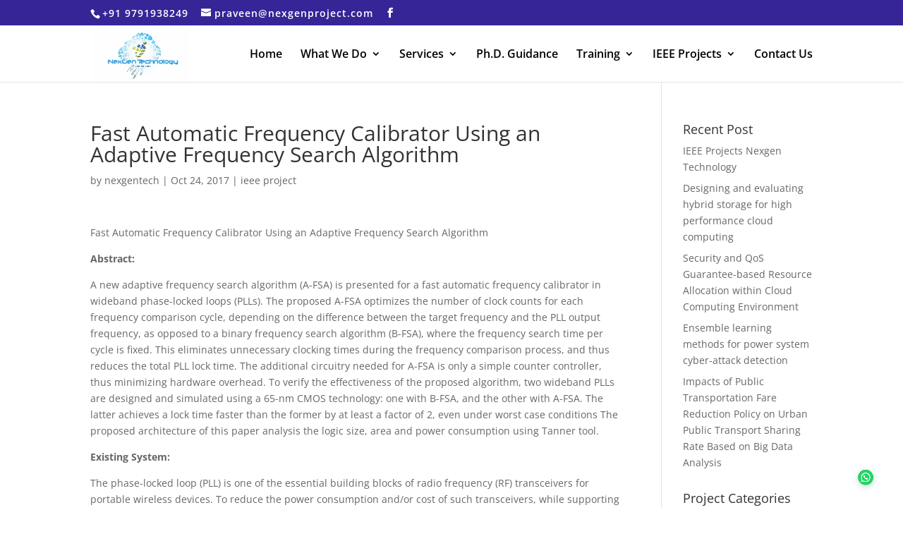

--- FILE ---
content_type: text/html; charset=UTF-8
request_url: https://nexgenproject.com/fast-automatic-frequency-calibrator-using-adaptive-frequency-search-algorithm/
body_size: 15357
content:
<!DOCTYPE html>
<html lang="en-US">
<head>
	<meta charset="UTF-8" />
<meta http-equiv="X-UA-Compatible" content="IE=edge">
	<link rel="pingback" href="https://nexgenproject.com/xmlrpc.php" />

	<script type="text/javascript">
		document.documentElement.className = 'js';
	</script>

	<meta name='robots' content='index, follow, max-image-preview:large, max-snippet:-1, max-video-preview:-1' />
<script type="text/javascript">
			let jqueryParams=[],jQuery=function(r){return jqueryParams=[...jqueryParams,r],jQuery},$=function(r){return jqueryParams=[...jqueryParams,r],$};window.jQuery=jQuery,window.$=jQuery;let customHeadScripts=!1;jQuery.fn=jQuery.prototype={},$.fn=jQuery.prototype={},jQuery.noConflict=function(r){if(window.jQuery)return jQuery=window.jQuery,$=window.jQuery,customHeadScripts=!0,jQuery.noConflict},jQuery.ready=function(r){jqueryParams=[...jqueryParams,r]},$.ready=function(r){jqueryParams=[...jqueryParams,r]},jQuery.load=function(r){jqueryParams=[...jqueryParams,r]},$.load=function(r){jqueryParams=[...jqueryParams,r]},jQuery.fn.ready=function(r){jqueryParams=[...jqueryParams,r]},$.fn.ready=function(r){jqueryParams=[...jqueryParams,r]};</script>
	<!-- This site is optimized with the Yoast SEO plugin v26.2 - https://yoast.com/wordpress/plugins/seo/ -->
	<title>Fast Automatic Frequency Calibrator Using an Adaptive Frequency Search Algorithm - Nexgen Technology</title>
	<meta name="description" content="Fast Automatic Frequency Calibrator Using an Adaptive Frequency Search Algorithm - Phd Assistance-Thesis writing services-Research Guidance in Bigdata, Embedded, VLSI, NS2, MATLAB, Java, DOTNET, EEE Projects. - Nexgen Technology" />
	<link rel="canonical" href="https://nexgenproject.com/fast-automatic-frequency-calibrator-using-adaptive-frequency-search-algorithm/" />
	<meta property="og:locale" content="en_US" />
	<meta property="og:type" content="article" />
	<meta property="og:title" content="Fast Automatic Frequency Calibrator Using an Adaptive Frequency Search Algorithm - Nexgen Technology" />
	<meta property="og:description" content="Fast Automatic Frequency Calibrator Using an Adaptive Frequency Search Algorithm - Phd Assistance-Thesis writing services-Research Guidance in Bigdata, Embedded, VLSI, NS2, MATLAB, Java, DOTNET, EEE Projects. - Nexgen Technology" />
	<meta property="og:url" content="https://nexgenproject.com/fast-automatic-frequency-calibrator-using-adaptive-frequency-search-algorithm/" />
	<meta property="og:site_name" content="Nexgen Technology" />
	<meta property="article:publisher" content="https://www.facebook.com/nexgentechnology/" />
	<meta property="article:author" content="https://www.facebook.com/nexgentechnology" />
	<meta property="article:published_time" content="2017-10-24T07:29:28+00:00" />
	<meta property="article:modified_time" content="2017-11-01T18:49:36+00:00" />
	<meta name="author" content="nexgentech" />
	<meta name="twitter:label1" content="Written by" />
	<meta name="twitter:data1" content="nexgentech" />
	<meta name="twitter:label2" content="Est. reading time" />
	<meta name="twitter:data2" content="6 minutes" />
	<script type="application/ld+json" class="yoast-schema-graph">{"@context":"https://schema.org","@graph":[{"@type":"WebPage","@id":"https://nexgenproject.com/fast-automatic-frequency-calibrator-using-adaptive-frequency-search-algorithm/","url":"https://nexgenproject.com/fast-automatic-frequency-calibrator-using-adaptive-frequency-search-algorithm/","name":"Fast Automatic Frequency Calibrator Using an Adaptive Frequency Search Algorithm - Nexgen Technology","isPartOf":{"@id":"https://nexgenproject.com/#website"},"datePublished":"2017-10-24T07:29:28+00:00","dateModified":"2017-11-01T18:49:36+00:00","author":{"@id":"https://nexgenproject.com/#/schema/person/204356ce8c003c4d0faeebe1f6b5abca"},"description":"Fast Automatic Frequency Calibrator Using an Adaptive Frequency Search Algorithm - Phd Assistance-Thesis writing services-Research Guidance in Bigdata, Embedded, VLSI, NS2, MATLAB, Java, DOTNET, EEE Projects. - Nexgen Technology","breadcrumb":{"@id":"https://nexgenproject.com/fast-automatic-frequency-calibrator-using-adaptive-frequency-search-algorithm/#breadcrumb"},"inLanguage":"en-US","potentialAction":[{"@type":"ReadAction","target":["https://nexgenproject.com/fast-automatic-frequency-calibrator-using-adaptive-frequency-search-algorithm/"]}]},{"@type":"BreadcrumbList","@id":"https://nexgenproject.com/fast-automatic-frequency-calibrator-using-adaptive-frequency-search-algorithm/#breadcrumb","itemListElement":[{"@type":"ListItem","position":1,"name":"Home","item":"https://nexgenproject.com/"},{"@type":"ListItem","position":2,"name":"Fast Automatic Frequency Calibrator Using an Adaptive Frequency Search Algorithm"}]},{"@type":"WebSite","@id":"https://nexgenproject.com/#website","url":"https://nexgenproject.com/","name":"Nexgen Technology","description":"IEEE projects in Pondicherry, Final Year Projects In Pondicherry","potentialAction":[{"@type":"SearchAction","target":{"@type":"EntryPoint","urlTemplate":"https://nexgenproject.com/?s={search_term_string}"},"query-input":{"@type":"PropertyValueSpecification","valueRequired":true,"valueName":"search_term_string"}}],"inLanguage":"en-US"},{"@type":"Person","@id":"https://nexgenproject.com/#/schema/person/204356ce8c003c4d0faeebe1f6b5abca","name":"nexgentech","image":{"@type":"ImageObject","inLanguage":"en-US","@id":"https://nexgenproject.com/#/schema/person/image/","url":"https://secure.gravatar.com/avatar/959bb0926f0d070241099d9b3490ff1d9b99d908b046efdbb11f0a804e1706e9?s=96&d=mm&r=g","contentUrl":"https://secure.gravatar.com/avatar/959bb0926f0d070241099d9b3490ff1d9b99d908b046efdbb11f0a804e1706e9?s=96&d=mm&r=g","caption":"nexgentech"},"sameAs":["https://nexgenproject.com","https://www.facebook.com/nexgentechnology","https://x.com/https://twitter.com/praveennexgen"]}]}</script>
	<!-- / Yoast SEO plugin. -->


<link rel='dns-prefetch' href='//fonts.googleapis.com' />
<link rel="alternate" type="application/rss+xml" title="Nexgen Technology &raquo; Feed" href="https://nexgenproject.com/feed/" />
<meta content="Divi v.4.27.4" name="generator"/><link data-optimized="2" rel="stylesheet" href="https://nexgenproject.com/wp-content/litespeed/css/d6edbfa329acfc512df4613afcb979cd.css?ver=37552" />



















<script type="text/javascript" src="https://nexgenproject.com/wp-includes/js/jquery/jquery.min.js?ver=3.7.1" id="jquery-core-js"></script>
<script type="text/javascript" src="https://nexgenproject.com/wp-includes/js/jquery/jquery-migrate.min.js?ver=3.4.1" id="jquery-migrate-js"></script>
<script type="text/javascript" id="jquery-js-after">
/* <![CDATA[ */
jqueryParams.length&&$.each(jqueryParams,function(e,r){if("function"==typeof r){var n=String(r);n.replace("$","jQuery");var a=new Function("return "+n)();$(document).ready(a)}});
/* ]]> */
</script>
<script type="text/javascript" src="https://nexgenproject.com/wp-content/plugins/download-manager/assets/js/wpdm.min.js?ver=6.8.3" id="wpdm-frontend-js-js"></script>
<script type="text/javascript" id="wpdm-frontjs-js-extra">
/* <![CDATA[ */
var wpdm_url = {"home":"https:\/\/nexgenproject.com\/","site":"https:\/\/nexgenproject.com\/","ajax":"https:\/\/nexgenproject.com\/wp-admin\/admin-ajax.php"};
var wpdm_js = {"spinner":"<i class=\"wpdm-icon wpdm-sun wpdm-spin\"><\/i>","client_id":"a6b37bfa8c4087f4b73797fbab676424"};
var wpdm_strings = {"pass_var":"Password Verified!","pass_var_q":"Please click following button to start download.","start_dl":"Start Download"};
/* ]]> */
</script>
<script type="text/javascript" src="https://nexgenproject.com/wp-content/plugins/download-manager/assets/js/front.min.js?ver=3.3.30" id="wpdm-frontjs-js"></script>
<script type="text/javascript" src="https://nexgenproject.com/wp-content/plugins/revslider/public/assets/js/rbtools.min.js?ver=6.3.5" id="tp-tools-js"></script>
<script type="text/javascript" src="https://nexgenproject.com/wp-content/plugins/revslider/public/assets/js/rs6.min.js?ver=6.3.5" id="revmin-js"></script>
<link rel="https://api.w.org/" href="https://nexgenproject.com/wp-json/" /><link rel="alternate" title="JSON" type="application/json" href="https://nexgenproject.com/wp-json/wp/v2/posts/9362" /><link rel="EditURI" type="application/rsd+xml" title="RSD" href="https://nexgenproject.com/xmlrpc.php?rsd" />
<meta name="generator" content="WordPress 6.8.3" />
<link rel='shortlink' href='https://nexgenproject.com/?p=9362' />
<link rel="alternate" title="oEmbed (JSON)" type="application/json+oembed" href="https://nexgenproject.com/wp-json/oembed/1.0/embed?url=https%3A%2F%2Fnexgenproject.com%2Ffast-automatic-frequency-calibrator-using-adaptive-frequency-search-algorithm%2F" />
<link rel="alternate" title="oEmbed (XML)" type="text/xml+oembed" href="https://nexgenproject.com/wp-json/oembed/1.0/embed?url=https%3A%2F%2Fnexgenproject.com%2Ffast-automatic-frequency-calibrator-using-adaptive-frequency-search-algorithm%2F&#038;format=xml" />
<!-- HFCM by 99 Robots - Snippet # 1: addressbar -->
<!-- Android Phone -->
<meta name="theme-color" content="#352597" />
<!-- Windows Phone -->
<meta name="msapplication-navbutton-color" content="#352597">
<!-- iOS Safari -->
<meta name="apple-mobile-web-app-capable" content="yes">
<meta name="apple-mobile-web-app-status-bar-style" content="black-translucent">
<!-- /end HFCM by 99 Robots -->
<!-- HFCM by 99 Robots - Snippet # 2: Google webmaster -->

<meta name="google-site-verification" content="Lh2W8qJSbirSspPdqMxeSia-Bjy8Cp62f1H2jU-NGlw" />
<!-- /end HFCM by 99 Robots -->
<!-- HFCM by 99 Robots - Snippet # 4: Google Web -->
<meta name="google-site-verification" content="KWQI4Racwl7zAcJLYXCeKNpndMUiCRNZdU_zwevWEHU" />
<!-- /end HFCM by 99 Robots -->
<meta name="viewport" content="width=device-width, initial-scale=1.0, maximum-scale=1.0, user-scalable=0" /><meta name="generator" content="Powered by Slider Revolution 6.3.5 - responsive, Mobile-Friendly Slider Plugin for WordPress with comfortable drag and drop interface." />
<link rel="icon" href="https://nexgenproject.com/wp-content/uploads/nexgen-logo-150x110.jpg" sizes="32x32" />
<link rel="icon" href="https://nexgenproject.com/wp-content/uploads/nexgen-logo.jpg" sizes="192x192" />
<link rel="apple-touch-icon" href="https://nexgenproject.com/wp-content/uploads/nexgen-logo.jpg" />
<meta name="msapplication-TileImage" content="https://nexgenproject.com/wp-content/uploads/nexgen-logo.jpg" />
<script type="text/javascript">function setREVStartSize(e){
			//window.requestAnimationFrame(function() {				 
				window.RSIW = window.RSIW===undefined ? window.innerWidth : window.RSIW;	
				window.RSIH = window.RSIH===undefined ? window.innerHeight : window.RSIH;	
				try {								
					var pw = document.getElementById(e.c).parentNode.offsetWidth,
						newh;
					pw = pw===0 || isNaN(pw) ? window.RSIW : pw;
					e.tabw = e.tabw===undefined ? 0 : parseInt(e.tabw);
					e.thumbw = e.thumbw===undefined ? 0 : parseInt(e.thumbw);
					e.tabh = e.tabh===undefined ? 0 : parseInt(e.tabh);
					e.thumbh = e.thumbh===undefined ? 0 : parseInt(e.thumbh);
					e.tabhide = e.tabhide===undefined ? 0 : parseInt(e.tabhide);
					e.thumbhide = e.thumbhide===undefined ? 0 : parseInt(e.thumbhide);
					e.mh = e.mh===undefined || e.mh=="" || e.mh==="auto" ? 0 : parseInt(e.mh,0);		
					if(e.layout==="fullscreen" || e.l==="fullscreen") 						
						newh = Math.max(e.mh,window.RSIH);					
					else{					
						e.gw = Array.isArray(e.gw) ? e.gw : [e.gw];
						for (var i in e.rl) if (e.gw[i]===undefined || e.gw[i]===0) e.gw[i] = e.gw[i-1];					
						e.gh = e.el===undefined || e.el==="" || (Array.isArray(e.el) && e.el.length==0)? e.gh : e.el;
						e.gh = Array.isArray(e.gh) ? e.gh : [e.gh];
						for (var i in e.rl) if (e.gh[i]===undefined || e.gh[i]===0) e.gh[i] = e.gh[i-1];
											
						var nl = new Array(e.rl.length),
							ix = 0,						
							sl;					
						e.tabw = e.tabhide>=pw ? 0 : e.tabw;
						e.thumbw = e.thumbhide>=pw ? 0 : e.thumbw;
						e.tabh = e.tabhide>=pw ? 0 : e.tabh;
						e.thumbh = e.thumbhide>=pw ? 0 : e.thumbh;					
						for (var i in e.rl) nl[i] = e.rl[i]<window.RSIW ? 0 : e.rl[i];
						sl = nl[0];									
						for (var i in nl) if (sl>nl[i] && nl[i]>0) { sl = nl[i]; ix=i;}															
						var m = pw>(e.gw[ix]+e.tabw+e.thumbw) ? 1 : (pw-(e.tabw+e.thumbw)) / (e.gw[ix]);					
						newh =  (e.gh[ix] * m) + (e.tabh + e.thumbh);
					}				
					if(window.rs_init_css===undefined) window.rs_init_css = document.head.appendChild(document.createElement("style"));					
					document.getElementById(e.c).height = newh+"px";
					window.rs_init_css.innerHTML += "#"+e.c+"_wrapper { height: "+newh+"px }";				
				} catch(e){
					console.log("Failure at Presize of Slider:" + e)
				}					   
			//});
		  };</script>
<style id="et-critical-inline-css"></style>
<meta name="generator" content="WordPress Download Manager 3.3.30" />
                
                
        </head>
<body data-rsssl=1 class="wp-singular post-template-default single single-post postid-9362 single-format-standard wp-theme-Divi et_pb_button_helper_class et_fixed_nav et_show_nav et_secondary_nav_enabled et_secondary_nav_two_panels et_primary_nav_dropdown_animation_fade et_secondary_nav_dropdown_animation_fade et_header_style_left et_pb_footer_columns4 et_cover_background et_pb_gutter windows et_pb_gutters3 et_smooth_scroll et_right_sidebar et_divi_theme et-db">
	<div id="page-container">

					<div id="top-header">
			<div class="container clearfix">

			
				<div id="et-info">
									<span id="et-info-phone">+91 9791938249</span>
				
									<a href="mailto:praveen@nexgenproject.com"><span id="et-info-email">praveen@nexgenproject.com</span></a>
				
				<ul class="et-social-icons">

	<li class="et-social-icon et-social-facebook">
		<a href="https://www.facebook.com/nexgentechnology/" class="icon">
			<span>Facebook</span>
		</a>
	</li>

</ul>				</div>

			
				<div id="et-secondary-menu">
				<div class="et_duplicate_social_icons">
								<ul class="et-social-icons">

	<li class="et-social-icon et-social-facebook">
		<a href="https://www.facebook.com/nexgentechnology/" class="icon">
			<span>Facebook</span>
		</a>
	</li>

</ul>
							</div>				</div>

			</div>
		</div>
		
	
			<header id="main-header" data-height-onload="66">
			<div class="container clearfix et_menu_container">
							<div class="logo_container">
					<span class="logo_helper"></span>
					<a href="https://nexgenproject.com/">
						<img src="https://nexgenproject.com/wp-content/uploads/logo-Front.jpg" width="93" height="43" alt="Nexgen Technology" id="logo" data-height-percentage="100" />
					</a>
				</div>
							<div id="et-top-navigation" data-height="66" data-fixed-height="40">
											<nav id="top-menu-nav">
						<ul id="top-menu" class="nav"><li id="menu-item-12589" class="menu-item menu-item-type-post_type menu-item-object-page menu-item-home menu-item-12589"><a href="https://nexgenproject.com/">Home</a></li>
<li id="menu-item-12492" class="menu-item menu-item-type-post_type menu-item-object-page menu-item-has-children menu-item-12492"><a href="https://nexgenproject.com/whatwedo/">What We Do</a>
<ul class="sub-menu">
	<li id="menu-item-12183" class="menu-item menu-item-type-post_type menu-item-object-page menu-item-12183"><a href="https://nexgenproject.com/aboutus/">About Us</a></li>
	<li id="menu-item-12917" class="menu-item menu-item-type-post_type menu-item-object-page menu-item-12917"><a href="https://nexgenproject.com/gallery/">Gallery</a></li>
</ul>
</li>
<li id="menu-item-12170" class="menu-item menu-item-type-post_type menu-item-object-page menu-item-has-children menu-item-12170"><a href="https://nexgenproject.com/nexgenservices/">Services</a>
<ul class="sub-menu">
	<li id="menu-item-12746" class="menu-item menu-item-type-post_type menu-item-object-page menu-item-12746"><a href="https://nexgenproject.com/ieeeprojets/">IEEE Projets</a></li>
	<li id="menu-item-12545" class="menu-item menu-item-type-post_type menu-item-object-page menu-item-12545"><a href="https://nexgenproject.com/journalpublish/">Journal Publish</a></li>
	<li id="menu-item-12764" class="menu-item menu-item-type-post_type menu-item-object-page menu-item-12764"><a href="https://nexgenproject.com/phdresearch-service/">Phd Research</a></li>
	<li id="menu-item-12755" class="menu-item menu-item-type-post_type menu-item-object-page menu-item-12755"><a href="https://nexgenproject.com/softwaredevelopment/">Software Development</a></li>
</ul>
</li>
<li id="menu-item-12294" class="menu-item menu-item-type-post_type menu-item-object-page menu-item-12294"><a href="https://nexgenproject.com/phd-assistance/">Ph.D. Guidance</a></li>
<li id="menu-item-12590" class="menu-item menu-item-type-custom menu-item-object-custom menu-item-has-children menu-item-12590"><a href="#">Training</a>
<ul class="sub-menu">
	<li id="menu-item-12615" class="menu-item menu-item-type-post_type menu-item-object-page menu-item-12615"><a href="https://nexgenproject.com/internshiptraining/">Internship</a></li>
	<li id="menu-item-12629" class="menu-item menu-item-type-post_type menu-item-object-page menu-item-12629"><a href="https://nexgenproject.com/inplanttraining/">Inplant</a></li>
	<li id="menu-item-12637" class="menu-item menu-item-type-post_type menu-item-object-page menu-item-12637"><a href="https://nexgenproject.com/softwaretraining/">Software</a></li>
</ul>
</li>
<li id="menu-item-12375" class="menu-item menu-item-type-custom menu-item-object-custom menu-item-has-children menu-item-12375"><a href="#">IEEE Projects</a>
<ul class="sub-menu">
	<li id="menu-item-15749" class="menu-item menu-item-type-custom menu-item-object-custom menu-item-has-children menu-item-15749"><a href="#">2023</a>
	<ul class="sub-menu">
		<li id="menu-item-15752" class="menu-item menu-item-type-post_type menu-item-object-page menu-item-15752"><a href="https://nexgenproject.com/javaproject-20232024/">JAVA</a></li>
		<li id="menu-item-15750" class="menu-item menu-item-type-post_type menu-item-object-page menu-item-15750"><a href="https://nexgenproject.com/pythonprojectslist-20232024/">Python Projects</a></li>
		<li id="menu-item-15751" class="menu-item menu-item-type-post_type menu-item-object-page menu-item-15751"><a href="https://nexgenproject.com/machinelearningproject-20232024/">Machine Learning</a></li>
		<li id="menu-item-15757" class="menu-item menu-item-type-post_type menu-item-object-page menu-item-15757"><a href="https://nexgenproject.com/artificialintelligence-20232024/">Artificial Intelligence</a></li>
		<li id="menu-item-15754" class="menu-item menu-item-type-post_type menu-item-object-page menu-item-15754"><a href="https://nexgenproject.com/deeplearning-20232024/">Deep Learning</a></li>
		<li id="menu-item-15753" class="menu-item menu-item-type-post_type menu-item-object-page menu-item-15753"><a href="https://nexgenproject.com/imageprocessing-titles-20232024/">Image Processing</a></li>
		<li id="menu-item-15755" class="menu-item menu-item-type-post_type menu-item-object-page menu-item-15755"><a href="https://nexgenproject.com/cybersecuritytitles-20232024/">Cyber Security</a></li>
		<li id="menu-item-15756" class="menu-item menu-item-type-post_type menu-item-object-page menu-item-15756"><a href="https://nexgenproject.com/blockchaintitles-20232024/">Blcok Chain</a></li>
		<li id="menu-item-15758" class="menu-item menu-item-type-post_type menu-item-object-page menu-item-15758"><a href="https://nexgenproject.com/bigdatatitle-20232024/">Big Data</a></li>
	</ul>
</li>
	<li id="menu-item-15748" class="menu-item menu-item-type-custom menu-item-object-custom menu-item-has-children menu-item-15748"><a href="#">2022</a>
	<ul class="sub-menu">
		<li id="menu-item-12855" class="menu-item menu-item-type-post_type menu-item-object-page menu-item-12855"><a href="https://nexgenproject.com/java-projects/">JAVA</a></li>
		<li id="menu-item-12849" class="menu-item menu-item-type-post_type menu-item-object-page menu-item-12849"><a href="https://nexgenproject.com/bigdata-projects/">BigData</a></li>
		<li id="menu-item-15269" class="menu-item menu-item-type-post_type menu-item-object-page menu-item-15269"><a href="https://nexgenproject.com/iot-projects/">IOT</a></li>
		<li id="menu-item-15275" class="menu-item menu-item-type-post_type menu-item-object-page menu-item-15275"><a href="https://nexgenproject.com/deep-learning/">DEEP LEARNING</a></li>
		<li id="menu-item-15279" class="menu-item menu-item-type-post_type menu-item-object-page menu-item-15279"><a href="https://nexgenproject.com/machine-learning/">MACHINE LEARNING</a></li>
		<li id="menu-item-15303" class="menu-item menu-item-type-post_type menu-item-object-page menu-item-15303"><a href="https://nexgenproject.com/embedded-systems-projects/">Embedded Systems</a></li>
		<li id="menu-item-15309" class="menu-item menu-item-type-post_type menu-item-object-page menu-item-15309"><a href="https://nexgenproject.com/powerelectronics/">Power Electronics</a></li>
	</ul>
</li>
</ul>
</li>
<li id="menu-item-12158" class="menu-item menu-item-type-post_type menu-item-object-page menu-item-12158"><a href="https://nexgenproject.com/contactus/">Contact Us</a></li>
</ul>						</nav>
					
					
					
					
					<div id="et_mobile_nav_menu">
				<div class="mobile_nav closed">
					<span class="select_page">Select Page</span>
					<span class="mobile_menu_bar mobile_menu_bar_toggle"></span>
				</div>
			</div>				</div> <!-- #et-top-navigation -->
			</div> <!-- .container -->
					</header> <!-- #main-header -->
			<div id="et-main-area">
	
<div id="main-content">
		<div class="container">
		<div id="content-area" class="clearfix">
			<div id="left-area">
											<article id="post-9362" class="et_pb_post post-9362 post type-post status-publish format-standard hentry category-ieee-project">
											<div class="et_post_meta_wrapper">
							<h1 class="entry-title">Fast Automatic Frequency Calibrator Using an Adaptive Frequency Search Algorithm</h1>

						<p class="post-meta"> by <span class="author vcard"><a href="https://nexgenproject.com/author/nexgentech/" title="Posts by nexgentech" rel="author">nexgentech</a></span> | <span class="published">Oct 24, 2017</span> | <a href="https://nexgenproject.com/category/ieee-project/" rel="category tag">ieee project</a></p>
												</div>
				
					<div class="entry-content">
					<p>Fast Automatic Frequency Calibrator Using an Adaptive Frequency Search Algorithm</p>
<p><strong>Abstract:</strong></p>
<p>A new adaptive frequency search algorithm (A-FSA) is presented for a fast automatic frequency calibrator in wideband phase-locked loops (PLLs). The proposed A-FSA optimizes the number of clock counts for each frequency comparison cycle, depending on the difference between the target frequency and the PLL output frequency, as opposed to a binary frequency search algorithm (B-FSA), where the frequency search time per cycle is fixed. This eliminates unnecessary clocking times during the frequency comparison process, and thus reduces the total PLL lock time. The additional circuitry needed for A-FSA is only a simple counter controller, thus minimizing hardware overhead. To verify the effectiveness of the proposed algorithm, two wideband PLLs are designed and simulated using a 65-nm CMOS technology: one with B-FSA, and the other with A-FSA. The latter achieves a lock time faster than the former by at least a factor of 2, even under worst case conditions The proposed architecture of this paper analysis the logic size, area and power consumption using Tanner tool.</p>
<p><strong>Existing System:</strong></p>
<p>The phase-locked loop (PLL) is one of the essential building blocks of radio frequency (RF) transceivers for portable wireless devices. To reduce the power consumption and/or cost of such transceivers, while supporting multiband communication standards, it is desirable to design a single wideband PLL. Because of the stringent phase noise requirements, PLLs in RF applications typically employ an LC-tank based voltage-controlled oscillator (LC-VCO). However, if a single capacitor is only used in the LC-tank for frequency tuning, it is difficult to achieve wide operating frequency bands. To overcome this difficulty, switched capacitor banks (cap-banks) have been widely used in LC-VCOs, with the cap-bank capacitance being digitally controlled to generate multiple subband frequency tuning curves. Another advantage of this technique is that the VCO gain (KVCO) is lowered for a given PLL tuning range, which helps improve phase noise performance.</p>
<p>Figure 1: Overall structure of an AFC-based wideband PLL</p>
<p>Fig. 1 shows a cap-bank-based wideband PLL with an automatic frequency calibrator (AFC). The AFC and cap-bank perform coarse frequency tuning by searching for the subband tuning curve closest to the target frequency. During this coarse tuning, the analog VCO input VCTRL is connected to a fixed voltage, typically equal to half the supply voltage (VDD/2). Fine frequency tuning is then accomplished by an ordinary PLL locking process, which is performed by a phase frequency detector, a charge pump, a low-pass filter, a feedback frequency divider, and a VCO.</p>
<p>CONVENTIONALB-FSA-BASEDAFCs:</p>
<p>Fig. 2(a) shows the frequency tuning curves of a wideband VCO with an example 4-bitcap-bank. The VCO has 16 subband tuning curves. During coarse frequency tuning, the VCO control voltage (VCTRL) is set to be equal to half the supply voltage (VDD/2). The frequency difference between neighboring curves is defined as the frequency resolution (fRES). The B-AFC starts a calibration process from the center curve, and determines whether the absolute difference between the target frequency (fT) and VCO frequency (fVCO), |∆f|, is smaller or larger than half the fRES. If|∆f| &lt;fRES/2, the AFC holds the current cap-bank code. Otherwise, it shifts the code to the middle curve of the upper or lower side, as shown in Fig. 2(a), depending on the frequency comparison result. This process repeats until the least significant bit of the cap-bank code is determined. For a precise analysis of the B-FSA and a comparison with the proposed A-FSA operation in later sections, we introduce a frequency holding window (fH), which is a range for|f|to make the AFC hold the current cap-bank code until the next frequency search begins.</p>
<p>Figure 2 : Example of a B-AFC operation. (a) Frequency versus control voltage. (b) Transient responses.</p>
<p>Fig. 3 shows the implementation of a conventional B-AFC, which consists of two counters, a tristate digital comparator, and a finite state machine (FSM). One counter counts M and (M+1) rising edges of the PLL reference input withfREF, and the other counter counts Mfalling edges of the feedback signal with fDIV=fVCO/N,whereNis the PLL feedback frequency divide ratio for the target frequency. Note that during the coarse frequency tuning process, the AFC adjusts the value of the fVCOso as to make fDIVas close to fREF as possible. The timing information related to the three edges is sent to the tristate digital comparator, and the back-end FSM controlsthe cap-bank code.</p>
<p>Figure 3: Conventional B-AFC structure</p>
<p><strong>Disadvantages</strong>:</p>
<ul>
<li>Speed is low</li>
<li>Area coverage is high</li>
</ul>
<p><strong>Proposed System:</strong></p>
<p>In this paper, we propose a new A-FSA, where the number of clock counts for each frequency comparison is optimized, thus reducing the cap-bank calibration time. Capitalizing on the fact that the AFC calibration time is inversely proportional to the frequency holding window fHin (10), the A-FSA uses a large fHvalue for the first frequency comparison, and narrows down fHfor the subsequent frequency comparisons.</p>
<p>Fig. 5 is an example that shows a comparison of the conventional B-FSA and the proposed A-FSA processes for a 4-bit cap-bank calibration. The cap-bank frequency curve closest to the target frequency fT is assumed to be the one corresponding to the code 5. Fig. 5(a) shows the case of the B-FSA case, where the frequency holding window fH is kept constant for all frequency comparisons and fixed to fRES. Two neighboring frequency curves are used for determining each bit in the cap-bank. After the first frequency comparison, the cap-bank code shifts down from 8 to 4, and the VCO frequency decreases by 4· fRES. Here, it should be noted that the VCO frequency change (4· fRES) is much larger than the frequency holding window (fRES). This implies that the AFC takes an unnecessarily long time when determining the most significant bit in the cap-bank. Even though the discrepancy between the VCO frequency change and the frequency holding window decreases in the subsequent frequency comparisons, this wasted time apparently exists and increases the calibration time of the B-FSA.</p>
<p>Figure 4: Operational examples for the case of the final code of 5. (a) Conventional B-FSA. (b) Proposed A-FSA.</p>
<p>Fig. 5(b) shows the proposed A-FSA operation. Rather than using a constant fH as in the B-FSA, the A-FSA adjusts frequency holding windows to 7· fRES,3· fRES,andfRES, in the first, second, and final frequency comparisons, respectively. This enables faster frequency comparison by using fewer clock counts than in the B-FSA. In the first frequency comparison, the target frequency fT is within the frequency holding window, thus the cap-bank code is held at 8. The code then shifts down to 6 after the second comparison, because the target frequency is below the frequency holding window (3· fRES) around fVCO. After the third frequency comparison, the cap-bank code finally becomes 5. The advantage of the A-FSA is that it enables post-correction of potential frequency search error in the preceding frequency comparisons. This is because the cap-bank code in the A-FSA can be changed in the subsequent frequency comparisons whenever needed, as opposed to that in the B-FSA, which is kept constant once the VCO frequency is within the frequency holding window.</p>
<p>The proposed A-FSA can be implemented using a B-FSA with an additional digital count value controller (DCVC), as shown in Fig. 8(a). The clock count value MIN is divided to MA−FSA by the DCVC depending on the capbank bit being determined and fed into two clock counters. Fig. 6(b) shows the timing diagram of the DCVC.</p>
<p>Figure 5: (a) Implementation of the proposed A-AFC. (b) Timing diagram of the DCVC for 4- and 5-bit cap-bank calibrations</p>
<p><strong>Advantages:</strong></p>
<ul>
<li>Speed is high</li>
<li>Area coverage is low</li>
</ul>
<p><strong>Software implementation:</strong></p>
<ul>
<li>Tanner tool</li>
</ul>
<p>&nbsp;</p>
					</div>
					<div class="et_post_meta_wrapper">
										</div>
				</article>

						</div>

				<div id="sidebar">
		
		<div id="recent-posts-2" class="et_pb_widget widget_recent_entries">
		<h4 class="widgettitle">Recent Post</h4>
		<ul>
											<li>
					<a href="https://nexgenproject.com/ieee-projects-nexgen-technology/">IEEE Projects Nexgen Technology</a>
									</li>
											<li>
					<a href="https://nexgenproject.com/designing-evaluating-hybrid-storage-high-performance-cloud-computing/">Designing and evaluating hybrid storage for high performance cloud computing</a>
									</li>
											<li>
					<a href="https://nexgenproject.com/security-qos-guarantee-based-resource-allocation-within-cloud-computing-environment/">Security and QoS Guarantee-based Resource Allocation within Cloud Computing Environment</a>
									</li>
											<li>
					<a href="https://nexgenproject.com/ensemble-learning-methods-power-system-cyber-attack-detection/">Ensemble learning methods for power system cyber-attack detection</a>
									</li>
											<li>
					<a href="https://nexgenproject.com/impacts-public-transportation-fare-reduction-policy-urban-public-transport-sharing-rate-based-big-data-analysis/">Impacts of Public Transportation Fare Reduction Policy on Urban Public Transport Sharing Rate Based on Big Data Analysis</a>
									</li>
					</ul>

		</div><div id="categories-2" class="et_pb_widget widget_categories"><h4 class="widgettitle">Project Categories</h4>
			<ul>
					<li class="cat-item cat-item-1"><a href="https://nexgenproject.com/category/ieee-project/">ieee project</a>
</li>
	<li class="cat-item cat-item-64"><a href="https://nexgenproject.com/category/real-time-projects-videos/">Real Time Projects Video’s</a>
</li>
	<li class="cat-item cat-item-67"><a href="https://nexgenproject.com/category/workshop/">Workshop</a>
</li>
			</ul>

			</div>	</div>
		</div>
	</div>
	</div>


	<span class="et_pb_scroll_top et-pb-icon"></span>


			<footer id="main-footer">
				
<div class="container">
	<div id="footer-widgets" class="clearfix">
		<div class="footer-widget"><div id="media_image-2" class="fwidget et_pb_widget widget_media_image"><a href="https://nexgenproject.com"><img width="196" height="110" src="https://nexgenproject.com/wp-content/uploads/nexgen-logo.jpg" class="image wp-image-8493  attachment-full size-full" alt="" style="max-width: 100%; height: auto;" decoding="async" loading="lazy" /></a></div></div><div class="footer-widget"><div id="text-12" class="fwidget et_pb_widget widget_text"><h4 class="title">Address</h4>			<div class="textwidget"><p>No:2, 3rd Cross, sarathi nagar,<br />
opposite to balaji theatre ,<br />
Pondicherry &#8211; 605008.</p>
<p>Email :  <a href="mailto:nexgentech@gmail.com">nexgentech@gmail.com</a><br />
<a href="mailto:praveen@nexgenproject.com">praveen@nexgenproject.com</a></p>
<p>Cell : <a href="tel:+919791938249">+91 9791938249</a></p>
</div>
		</div></div><div class="footer-widget"><div id="text-13" class="fwidget et_pb_widget widget_text"><h4 class="title">Quick Links</h4>			<div class="textwidget"><ul>
<li><a href="https://nexgenproject.com/ieee-projects-nexgen-technology/">IEEE Projects</a></li>
<li><a href="https://nexgenproject.com/phd-research-guidance/">Ph.D. Assistance Thesis writing services Research Guidance</a></li>
<li><a href="https://nexgenproject.com/internship-training-area/">Internship Training</a></li>
<li><a href="https://nexgenproject.com/journal-publishing/">JOURNAL PUBLISHING</a></li>
<li><a href="https://nexgenproject.com/research-paper-publication-area/">RESEARCH AREA PUBLICATION</a></li>
<li><a href="https://nexgenproject.com/phd-assistance-in-india/">PhD Assistance in India</a></li>
<li><a href="https://nexgenproject.com/phd-dissertation-help-in-india/">PhD Dissertation Help in India</a></li>
<li><a href="https://nexgenproject.com/phd-thesis-writing-services-in-india/">PHD THESIS WRITING SERVICES IN INDIA</a></li>
<li><a href="https://nexgenproject.com/phd-research-paper-writing-in-india/">PhD Research Paper Writing in India</a></li>
</ul>
</div>
		</div></div><div class="footer-widget"><div id="custom_html-3" class="widget_text fwidget et_pb_widget widget_custom_html"><h4 class="title">Get Location</h4><div class="textwidget custom-html-widget"><iframe src="https://www.google.com/maps/embed?pb=!1m14!1m8!1m3!1d31227.83188892567!2d79.824401!3d11.941303!3m2!1i1024!2i768!4f13.1!3m3!1m2!1s0x0%3A0xd6828518172bbc4a!2sNexgen%20-Ieee%20project%20center%20in%20Pondicherry%2C%20Internship%20training%20in%20pondicherry%2C%20Inplant%20training%20in%20pondicherry%2Cphd%20guidance%20%2C%20Thesis%20writing%20services%20%2Cfinal%20year%20projects%20in%20Pondicherry!5e0!3m2!1sen!2sin!4v1626674161257!5m2!1sen!2sin" width="600" height="300" style="border:0;" allowfullscreen="" loading="lazy"></iframe></div></div></div>	</div>
</div>


		
				<div id="footer-bottom">
					<div class="container clearfix">
				<ul class="et-social-icons">

	<li class="et-social-icon et-social-facebook">
		<a href="https://www.facebook.com/nexgentechnology/" class="icon">
			<span>Facebook</span>
		</a>
	</li>

</ul><div id="footer-info">Copyrights © <a href="https://nexgenproject.com/">Nexgen Technlology .</a> All Rights Reserved. Designed by<a href="https://arudhrainnovations.com/">Arudhra Innovations .</a>
</div>					</div>
				</div>
			</footer>
		</div>


	</div>

	<script type="speculationrules">
{"prefetch":[{"source":"document","where":{"and":[{"href_matches":"\/*"},{"not":{"href_matches":["\/wp-*.php","\/wp-admin\/*","\/wp-content\/uploads\/*","\/wp-content\/*","\/wp-content\/plugins\/*","\/wp-content\/themes\/Divi\/*","\/*\\?(.+)"]}},{"not":{"selector_matches":"a[rel~=\"nofollow\"]"}},{"not":{"selector_matches":".no-prefetch, .no-prefetch a"}}]},"eagerness":"conservative"}]}
</script>
            <script>
                const abmsg = "We noticed an ad blocker. Consider whitelisting us to support the site ❤️";

                jQuery(function($){

                    
                });
            </script>
            <div id="fb-root"></div>
            <!-- HFCM by 99 Robots - Snippet # 3: Google Tags -->
<script type="text/javascript">
  window.addEventListener('load',function(){
    jQuery('body').on('click','.joinchat__button',function(){
       gtag('event', 'conversion', {'send_to': 'AW-957929884/97TVCOGb-pEDEJyz48gD'});
    });
    
    if(window.location.href.indexOf('/contactus')!=-1)
{

   var timeInt = setInterval(function(){
     if (jQuery('.et-pb-contact-message p').text().indexOf('Thanks for contacting us')!=-1)
        {
         gtag('event', 'conversion', {'send_to': 'AW-957929884/fU7MCN2X-pEDEJyz48gD'});
           clearInterval(timeInt);
        }
      },3000);

 } 
  });
</script>
<!-- /end HFCM by 99 Robots -->

<div class="joinchat joinchat--right joinchat--btn" data-settings='{"telephone":"919791938249","mobile_only":false,"button_delay":3,"whatsapp_web":false,"qr":false,"message_views":1,"message_delay":1,"message_badge":false,"message_send":"Hi, Im need more information about NexGen","message_hash":""}' hidden aria-hidden="false">
	<div class="joinchat__button" role="button" tabindex="0" aria-label="WhatsApp contact">
							</div>
			</div>


<script type="text/javascript" src="https://nexgenproject.com/wp-content/plugins/embed-any-document/js/pdfobject.min.js?ver=2.7.8" id="awsm-ead-pdf-object-js"></script>
<script type="text/javascript" id="awsm-ead-public-js-extra">
/* <![CDATA[ */
var eadPublic = [];
/* ]]> */
</script>
<script type="text/javascript" src="https://nexgenproject.com/wp-content/plugins/embed-any-document/js/embed-public.min.js?ver=2.7.8" id="awsm-ead-public-js"></script>
<script type="text/javascript" src="https://nexgenproject.com/wp-includes/js/dist/hooks.min.js?ver=4d63a3d491d11ffd8ac6" id="wp-hooks-js"></script>
<script type="text/javascript" src="https://nexgenproject.com/wp-includes/js/dist/i18n.min.js?ver=5e580eb46a90c2b997e6" id="wp-i18n-js"></script>
<script type="text/javascript" id="wp-i18n-js-after">
/* <![CDATA[ */
wp.i18n.setLocaleData( { 'text direction\u0004ltr': [ 'ltr' ] } );
/* ]]> */
</script>
<script type="text/javascript" src="https://nexgenproject.com/wp-includes/js/jquery/jquery.form.min.js?ver=4.3.0" id="jquery-form-js"></script>
<script type="text/javascript" id="divi-custom-script-js-extra">
/* <![CDATA[ */
var DIVI = {"item_count":"%d Item","items_count":"%d Items"};
var et_builder_utils_params = {"condition":{"diviTheme":true,"extraTheme":false},"scrollLocations":["app","top"],"builderScrollLocations":{"desktop":"app","tablet":"app","phone":"app"},"onloadScrollLocation":"app","builderType":"fe"};
var et_frontend_scripts = {"builderCssContainerPrefix":"#et-boc","builderCssLayoutPrefix":"#et-boc .et-l"};
var et_pb_custom = {"ajaxurl":"https:\/\/nexgenproject.com\/wp-admin\/admin-ajax.php","images_uri":"https:\/\/nexgenproject.com\/wp-content\/themes\/Divi\/images","builder_images_uri":"https:\/\/nexgenproject.com\/wp-content\/themes\/Divi\/includes\/builder\/images","et_frontend_nonce":"<esi:include src='/?lsesi=nonce&esi=eyJhY3Rpb24iOiJldF9mcm9udGVuZF9ub25jZSIsIl9sc19zaWxlbmNlIjp0cnVlfQ%3D%3D&_hash=e608d06c7a5ef2971550c770cb979a84' as-var='1' />","subscription_failed":"Please, check the fields below to make sure you entered the correct information.","et_ab_log_nonce":"6a7d67c37c","fill_message":"Please, fill in the following fields:","contact_error_message":"Please, fix the following errors:","invalid":"Invalid email","captcha":"Captcha","prev":"Prev","previous":"Previous","next":"Next","wrong_captcha":"You entered the wrong number in captcha.","wrong_checkbox":"Checkbox","ignore_waypoints":"no","is_divi_theme_used":"1","widget_search_selector":".widget_search","ab_tests":[],"is_ab_testing_active":"","page_id":"9362","unique_test_id":"","ab_bounce_rate":"5","is_cache_plugin_active":"no","is_shortcode_tracking":"","tinymce_uri":"https:\/\/nexgenproject.com\/wp-content\/themes\/Divi\/includes\/builder\/frontend-builder\/assets\/vendors","accent_color":"#7EBEC5","waypoints_options":[]};
var et_pb_box_shadow_elements = [];
/* ]]> */
</script>
<script type="text/javascript" src="https://nexgenproject.com/wp-content/themes/Divi/js/scripts.min.js?ver=4.27.4" id="divi-custom-script-js"></script>
<script type="text/javascript" src="https://nexgenproject.com/wp-content/themes/Divi/js/smoothscroll.js?ver=4.27.4" id="smoothscroll-js"></script>
<script type="text/javascript" src="https://nexgenproject.com/wp-content/themes/Divi/includes/builder/feature/dynamic-assets/assets/js/jquery.fitvids.js?ver=4.27.4" id="fitvids-js"></script>
<script type="text/javascript" src="https://nexgenproject.com/wp-content/plugins/litespeed-cache/assets/js/instant_click.min.js?ver=7.7" id="litespeed-cache-js" defer="defer" data-wp-strategy="defer"></script>
<script type="text/javascript" src="https://nexgenproject.com/wp-content/plugins/creame-whatsapp-me/public/js/joinchat.min.js?ver=6.0.8" id="joinchat-js" defer="defer" data-wp-strategy="defer"></script>
<script type="text/javascript" src="https://nexgenproject.com/wp-content/themes/Divi/core/admin/js/common.js?ver=4.27.4" id="et-core-common-js"></script>
</body>
</html>


<!-- Page cached by LiteSpeed Cache 7.7 on 2026-01-22 05:57:03 -->